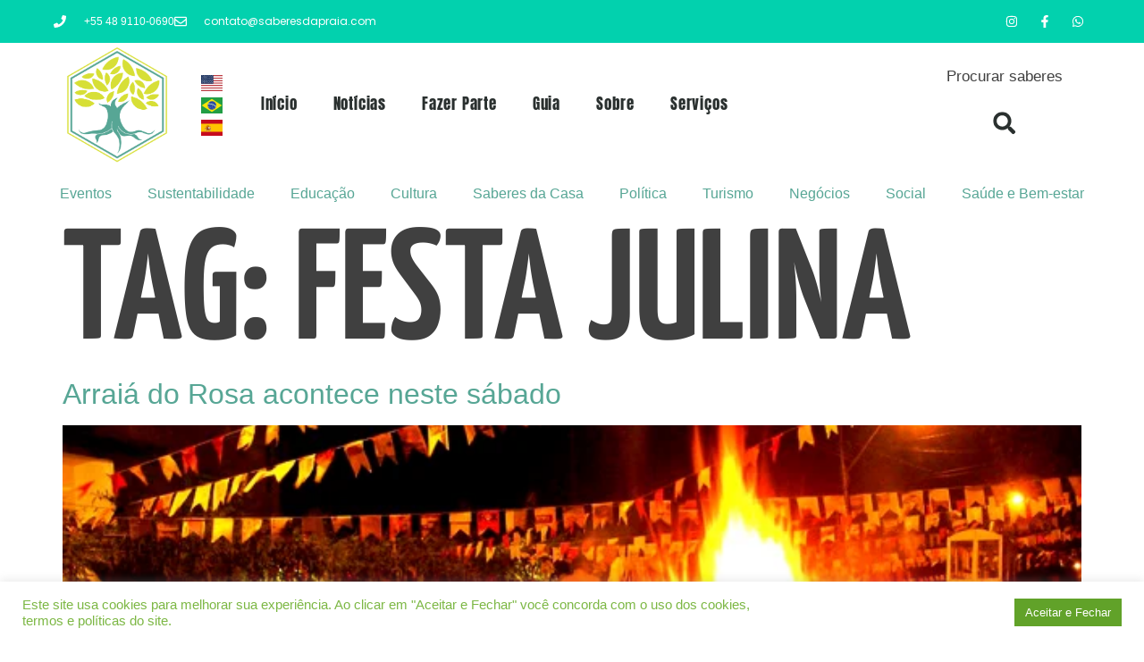

--- FILE ---
content_type: text/css
request_url: https://saberesdapraia.com/wp-content/uploads/elementor/css/post-6571.css?ver=1769084340
body_size: 33614
content:
.elementor-6571 .elementor-element.elementor-element-62d42ed5:not(.elementor-motion-effects-element-type-background), .elementor-6571 .elementor-element.elementor-element-62d42ed5 > .elementor-motion-effects-container > .elementor-motion-effects-layer{background-color:#020101;background-image:url("https://saberesdapraia.com/wp-content/uploads/2021/12/planta-que-cresce-no-chao_1150-19317.jpg");background-position:center right;background-size:cover;}.elementor-6571 .elementor-element.elementor-element-62d42ed5 > .elementor-background-overlay{opacity:0.5;transition:background 0.3s, border-radius 0.3s, opacity 0.3s;}.elementor-6571 .elementor-element.elementor-element-62d42ed5{transition:background 0.3s, border 0.3s, border-radius 0.3s, box-shadow 0.3s;padding:50px 0px 50px 0px;}.elementor-6571 .elementor-element.elementor-element-51e72c4b > .elementor-element-populated{margin:0% 40% 0% 7%;--e-column-margin-right:40%;--e-column-margin-left:7%;padding:0px 50px 0px 050px;}.elementor-6571 .elementor-element.elementor-element-716f8a69{text-align:start;}.elementor-6571 .elementor-element.elementor-element-716f8a69 .elementor-heading-title{font-family:"Anton", Sans-serif;font-size:30px;font-weight:500;line-height:1.3em;letter-spacing:1px;text-shadow:0px 0px 10px rgba(0,0,0,0.3);color:#ffffff;}.elementor-6571 .elementor-element.elementor-element-64e1b21b > .elementor-widget-container{margin:0px 0px 0px 0px;padding:0px 0px 0px 0px;}.elementor-6571 .elementor-element.elementor-element-64e1b21b{font-family:"Trebuchet MS", Sans-serif;font-size:23px;font-weight:700;line-height:1.5em;text-shadow:0px 0px 10px rgba(0,0,0,0.3);color:#FFFFFF;}.elementor-6571 .elementor-element.elementor-element-33d21316 > .elementor-widget-container{margin:0px 0px 0px 0px;padding:0px 0px 20px 0px;}.elementor-6571 .elementor-element.elementor-element-33d21316 .elementor-icon-list-items:not(.elementor-inline-items) .elementor-icon-list-item:not(:last-child){padding-block-end:calc(7px/2);}.elementor-6571 .elementor-element.elementor-element-33d21316 .elementor-icon-list-items:not(.elementor-inline-items) .elementor-icon-list-item:not(:first-child){margin-block-start:calc(7px/2);}.elementor-6571 .elementor-element.elementor-element-33d21316 .elementor-icon-list-items.elementor-inline-items .elementor-icon-list-item{margin-inline:calc(7px/2);}.elementor-6571 .elementor-element.elementor-element-33d21316 .elementor-icon-list-items.elementor-inline-items{margin-inline:calc(-7px/2);}.elementor-6571 .elementor-element.elementor-element-33d21316 .elementor-icon-list-items.elementor-inline-items .elementor-icon-list-item:after{inset-inline-end:calc(-7px/2);}.elementor-6571 .elementor-element.elementor-element-33d21316 .elementor-icon-list-icon i{color:#FFFFFF;transition:color 0.3s;}.elementor-6571 .elementor-element.elementor-element-33d21316 .elementor-icon-list-icon svg{fill:#FFFFFF;transition:fill 0.3s;}.elementor-6571 .elementor-element.elementor-element-33d21316{--e-icon-list-icon-size:21px;--icon-vertical-offset:0px;}.elementor-6571 .elementor-element.elementor-element-33d21316 .elementor-icon-list-icon{padding-inline-end:14px;}.elementor-6571 .elementor-element.elementor-element-33d21316 .elementor-icon-list-item > .elementor-icon-list-text, .elementor-6571 .elementor-element.elementor-element-33d21316 .elementor-icon-list-item > a{font-family:"Trebuchet MS", Sans-serif;font-size:17px;font-weight:500;}.elementor-6571 .elementor-element.elementor-element-33d21316 .elementor-icon-list-text{text-shadow:0px 0px 10px rgba(0,0,0,0.3);color:#ffffff;transition:color 0.3s;}.elementor-6571 .elementor-element.elementor-element-7cf93786 .elementor-button{background-color:#ffffff;font-family:"Trebuchet MS", Sans-serif;font-size:20px;font-weight:600;text-transform:none;letter-spacing:2px;text-shadow:0px 0px 10px rgba(0,0,0,0.3);fill:#000000;color:#000000;box-shadow:0px 0px 10px 0px rgba(0,0,0,0.5);border-style:solid;border-width:4px 4px 4px 4px;border-color:#ffffff;border-radius:50px 50px 50px 50px;padding:17px 40px 17px 40px;}.elementor-6571 .elementor-element.elementor-element-7cf93786 .elementor-button:hover, .elementor-6571 .elementor-element.elementor-element-7cf93786 .elementor-button:focus{background-color:rgba(0,0,0,0);color:#ffffff;border-color:#ffffff;}.elementor-6571 .elementor-element.elementor-element-7cf93786 .elementor-button:hover svg, .elementor-6571 .elementor-element.elementor-element-7cf93786 .elementor-button:focus svg{fill:#ffffff;}.elementor-6571 .elementor-element.elementor-element-1de9628b > .elementor-container > .elementor-column > .elementor-widget-wrap{align-content:center;align-items:center;}.elementor-6571 .elementor-element.elementor-element-1de9628b{margin-top:0px;margin-bottom:0px;padding:30px 50px 20px 50px;}.elementor-6571 .elementor-element.elementor-element-14d058dc img{width:100%;max-width:100%;border-radius:60px 60px 60px 60px;box-shadow:0px 0px 10px 0px rgba(0,0,0,0.5);}.elementor-6571 .elementor-element.elementor-element-73a97163 > .elementor-widget-container{margin:10px 0px 0px 0px;padding:0px 0px 0px 0px;}.elementor-6571 .elementor-element.elementor-element-73a97163 img{width:100%;max-width:100%;border-radius:20px 20px 20px 20px;box-shadow:0px 0px 10px 0px rgba(0,0,0,0.5);}.elementor-6571 .elementor-element.elementor-element-3b96aa0b{transition:background 0.3s, border 0.3s, border-radius 0.3s, box-shadow 0.3s;margin-top:0px;margin-bottom:0px;padding:40px 0px 40px 0px;}.elementor-6571 .elementor-element.elementor-element-3b96aa0b > .elementor-background-overlay{transition:background 0.3s, border-radius 0.3s, opacity 0.3s;}.elementor-6571 .elementor-element.elementor-element-b33f160 > .elementor-element-populated{margin:0px 0px 0px 0px;--e-column-margin-right:0px;--e-column-margin-left:0px;padding:0px 0px 0px 0px;}.elementor-6571 .elementor-element.elementor-element-16758451{--divider-border-style:solid;--divider-color:#1fc585;--divider-border-width:3px;}.elementor-6571 .elementor-element.elementor-element-16758451 > .elementor-widget-container{margin:0px 0px 0px 0px;padding:0px 0px 0px 0px;}.elementor-6571 .elementor-element.elementor-element-16758451 .elementor-divider-separator{width:95%;}.elementor-6571 .elementor-element.elementor-element-16758451 .elementor-divider{padding-block-start:15px;padding-block-end:15px;}.elementor-6571 .elementor-element.elementor-element-67b3bc99{text-align:center;}.elementor-6571 .elementor-element.elementor-element-67b3bc99 .elementor-heading-title{font-family:"Anton", Sans-serif;font-size:30px;font-weight:500;line-height:1.3em;letter-spacing:1px;color:#000000;}.elementor-6571 .elementor-element.elementor-element-221c1f31 > .elementor-element-populated{margin:0px 0px 0px 0px;--e-column-margin-right:0px;--e-column-margin-left:0px;padding:0px 0px 0px 0px;}.elementor-6571 .elementor-element.elementor-element-28be10f5{--divider-border-style:solid;--divider-color:#1fc585;--divider-border-width:3px;}.elementor-6571 .elementor-element.elementor-element-28be10f5 > .elementor-widget-container{padding:0px 0px 0px 0px;}.elementor-6571 .elementor-element.elementor-element-28be10f5 .elementor-divider-separator{width:95%;margin:0 auto;margin-right:0;}.elementor-6571 .elementor-element.elementor-element-28be10f5 .elementor-divider{text-align:right;padding-block-start:15px;padding-block-end:15px;}.elementor-6571 .elementor-element.elementor-element-7147a276{padding:0px 50px 0px 50px;}.elementor-6571 .elementor-element.elementor-element-328408cb:not(.elementor-motion-effects-element-type-background) > .elementor-widget-wrap, .elementor-6571 .elementor-element.elementor-element-328408cb > .elementor-widget-wrap > .elementor-motion-effects-container > .elementor-motion-effects-layer{background-color:#ffffff;}.elementor-6571 .elementor-element.elementor-element-328408cb > .elementor-element-populated{box-shadow:5px 5px 20px 0px rgba(0,0,0,0.05);transition:background 0.3s, border 0.3s, border-radius 0.3s, box-shadow 0.3s;margin:0px 0px 0px 0px;--e-column-margin-right:0px;--e-column-margin-left:0px;padding:50px 50px 50px 50px;}.elementor-6571 .elementor-element.elementor-element-328408cb > .elementor-element-populated > .elementor-background-overlay{transition:background 0.3s, border-radius 0.3s, opacity 0.3s;}.elementor-6571 .elementor-element.elementor-element-11456dec:not(.elementor-motion-effects-element-type-background), .elementor-6571 .elementor-element.elementor-element-11456dec > .elementor-motion-effects-container > .elementor-motion-effects-layer{background-color:#ffffff;}.elementor-6571 .elementor-element.elementor-element-11456dec{transition:background 0.3s, border 0.3s, border-radius 0.3s, box-shadow 0.3s;margin-top:0px;margin-bottom:0px;padding:0px 0px 0px 0px;}.elementor-6571 .elementor-element.elementor-element-11456dec > .elementor-background-overlay{transition:background 0.3s, border-radius 0.3s, opacity 0.3s;}.elementor-bc-flex-widget .elementor-6571 .elementor-element.elementor-element-75f1cb86.elementor-column .elementor-widget-wrap{align-items:center;}.elementor-6571 .elementor-element.elementor-element-75f1cb86.elementor-column.elementor-element[data-element_type="column"] > .elementor-widget-wrap.elementor-element-populated{align-content:center;align-items:center;}.elementor-6571 .elementor-element.elementor-element-75f1cb86.elementor-column > .elementor-widget-wrap{justify-content:center;}.elementor-6571 .elementor-element.elementor-element-75f1cb86 > .elementor-element-populated{margin:10px 10px 10px 10px;--e-column-margin-right:10px;--e-column-margin-left:10px;}.elementor-6571 .elementor-element.elementor-element-570c4ef6 img{width:50%;max-width:53%;}.elementor-6571 .elementor-element.elementor-element-51a529e5 > .elementor-element-populated{margin:10px 10px 10px 10px;--e-column-margin-right:10px;--e-column-margin-left:10px;}.elementor-6571 .elementor-element.elementor-element-487b77af .elementor-icon-box-wrapper{text-align:center;gap:15px;}.elementor-6571 .elementor-element.elementor-element-487b77af .elementor-icon-box-title{margin-block-end:3px;color:#57A695;}.elementor-6571 .elementor-element.elementor-element-487b77af.elementor-view-stacked .elementor-icon{background-color:#57A695;}.elementor-6571 .elementor-element.elementor-element-487b77af.elementor-view-framed .elementor-icon, .elementor-6571 .elementor-element.elementor-element-487b77af.elementor-view-default .elementor-icon{fill:#57A695;color:#57A695;border-color:#57A695;}.elementor-6571 .elementor-element.elementor-element-487b77af.elementor-view-stacked:has(:hover) .elementor-icon,
					 .elementor-6571 .elementor-element.elementor-element-487b77af.elementor-view-stacked:has(:focus) .elementor-icon{background-color:#E2EA38;}.elementor-6571 .elementor-element.elementor-element-487b77af.elementor-view-framed:has(:hover) .elementor-icon,
					 .elementor-6571 .elementor-element.elementor-element-487b77af.elementor-view-default:has(:hover) .elementor-icon,
					 .elementor-6571 .elementor-element.elementor-element-487b77af.elementor-view-framed:has(:focus) .elementor-icon,
					 .elementor-6571 .elementor-element.elementor-element-487b77af.elementor-view-default:has(:focus) .elementor-icon{fill:#E2EA38;color:#E2EA38;border-color:#E2EA38;}.elementor-6571 .elementor-element.elementor-element-487b77af .elementor-icon{font-size:35px;}.elementor-6571 .elementor-element.elementor-element-487b77af .elementor-icon-box-title, .elementor-6571 .elementor-element.elementor-element-487b77af .elementor-icon-box-title a{font-family:"Helvetica", Sans-serif;font-size:16px;font-weight:600;}.elementor-6571 .elementor-element.elementor-element-487b77af .elementor-icon-box-description{font-family:"Helvetica", Sans-serif;font-size:16px;font-weight:400;color:#000000FA;}.elementor-6571 .elementor-element.elementor-element-5148aad8 > .elementor-element-populated{margin:10px 10px 10px 10px;--e-column-margin-right:10px;--e-column-margin-left:10px;}.elementor-6571 .elementor-element.elementor-element-12cd4123 .elementor-icon-box-wrapper{text-align:center;gap:15px;}.elementor-6571 .elementor-element.elementor-element-12cd4123 .elementor-icon-box-title{margin-block-end:3px;color:#57A695;}.elementor-6571 .elementor-element.elementor-element-12cd4123.elementor-view-stacked .elementor-icon{background-color:#57A695;}.elementor-6571 .elementor-element.elementor-element-12cd4123.elementor-view-framed .elementor-icon, .elementor-6571 .elementor-element.elementor-element-12cd4123.elementor-view-default .elementor-icon{fill:#57A695;color:#57A695;border-color:#57A695;}.elementor-6571 .elementor-element.elementor-element-12cd4123.elementor-view-stacked:has(:hover) .elementor-icon,
					 .elementor-6571 .elementor-element.elementor-element-12cd4123.elementor-view-stacked:has(:focus) .elementor-icon{background-color:#E2EA38;}.elementor-6571 .elementor-element.elementor-element-12cd4123.elementor-view-framed:has(:hover) .elementor-icon,
					 .elementor-6571 .elementor-element.elementor-element-12cd4123.elementor-view-default:has(:hover) .elementor-icon,
					 .elementor-6571 .elementor-element.elementor-element-12cd4123.elementor-view-framed:has(:focus) .elementor-icon,
					 .elementor-6571 .elementor-element.elementor-element-12cd4123.elementor-view-default:has(:focus) .elementor-icon{fill:#E2EA38;color:#E2EA38;border-color:#E2EA38;}.elementor-6571 .elementor-element.elementor-element-12cd4123 .elementor-icon{font-size:35px;}.elementor-6571 .elementor-element.elementor-element-12cd4123 .elementor-icon-box-title, .elementor-6571 .elementor-element.elementor-element-12cd4123 .elementor-icon-box-title a{font-family:"Helvetica", Sans-serif;font-size:16px;font-weight:600;}.elementor-6571 .elementor-element.elementor-element-12cd4123 .elementor-icon-box-description{font-family:"Helvetica", Sans-serif;font-size:16px;font-weight:400;color:#000000FA;}.elementor-bc-flex-widget .elementor-6571 .elementor-element.elementor-element-35ea897c.elementor-column .elementor-widget-wrap{align-items:center;}.elementor-6571 .elementor-element.elementor-element-35ea897c.elementor-column.elementor-element[data-element_type="column"] > .elementor-widget-wrap.elementor-element-populated{align-content:center;align-items:center;}.elementor-6571 .elementor-element.elementor-element-35ea897c.elementor-column > .elementor-widget-wrap{justify-content:center;}.elementor-6571 .elementor-element.elementor-element-35ea897c > .elementor-element-populated{text-align:center;margin:10px 10px 10px 10px;--e-column-margin-right:10px;--e-column-margin-left:10px;}.elementor-6571 .elementor-element.elementor-element-6c572616 .elementor-icon-box-wrapper{text-align:center;gap:15px;}.elementor-6571 .elementor-element.elementor-element-6c572616 .elementor-icon-box-title{margin-block-end:3px;color:#57A695;}.elementor-6571 .elementor-element.elementor-element-6c572616.elementor-view-stacked .elementor-icon{background-color:#57A695;}.elementor-6571 .elementor-element.elementor-element-6c572616.elementor-view-framed .elementor-icon, .elementor-6571 .elementor-element.elementor-element-6c572616.elementor-view-default .elementor-icon{fill:#57A695;color:#57A695;border-color:#57A695;}.elementor-6571 .elementor-element.elementor-element-6c572616.elementor-view-stacked:has(:hover) .elementor-icon,
					 .elementor-6571 .elementor-element.elementor-element-6c572616.elementor-view-stacked:has(:focus) .elementor-icon{background-color:#E2EA38;}.elementor-6571 .elementor-element.elementor-element-6c572616.elementor-view-framed:has(:hover) .elementor-icon,
					 .elementor-6571 .elementor-element.elementor-element-6c572616.elementor-view-default:has(:hover) .elementor-icon,
					 .elementor-6571 .elementor-element.elementor-element-6c572616.elementor-view-framed:has(:focus) .elementor-icon,
					 .elementor-6571 .elementor-element.elementor-element-6c572616.elementor-view-default:has(:focus) .elementor-icon{fill:#E2EA38;color:#E2EA38;border-color:#E2EA38;}.elementor-6571 .elementor-element.elementor-element-6c572616 .elementor-icon{font-size:35px;}.elementor-6571 .elementor-element.elementor-element-6c572616 .elementor-icon-box-title, .elementor-6571 .elementor-element.elementor-element-6c572616 .elementor-icon-box-title a{font-family:"Helvetica", Sans-serif;font-size:16px;font-weight:600;}.elementor-6571 .elementor-element.elementor-element-6c572616 .elementor-icon-box-description{font-family:"Helvetica", Sans-serif;font-size:16px;font-weight:400;color:#000000;}.elementor-bc-flex-widget .elementor-6571 .elementor-element.elementor-element-4434f651.elementor-column .elementor-widget-wrap{align-items:center;}.elementor-6571 .elementor-element.elementor-element-4434f651.elementor-column.elementor-element[data-element_type="column"] > .elementor-widget-wrap.elementor-element-populated{align-content:center;align-items:center;}.elementor-6571 .elementor-element.elementor-element-4434f651.elementor-column > .elementor-widget-wrap{justify-content:center;}.elementor-6571 .elementor-element.elementor-element-4434f651 > .elementor-element-populated{text-align:center;margin:10px 10px 10px 10px;--e-column-margin-right:10px;--e-column-margin-left:10px;}.elementor-6571 .elementor-element.elementor-element-279d2bef > .elementor-widget-container{margin:0px 0px 16px 0px;padding:0px 0px 0px 0px;}.elementor-6571 .elementor-element.elementor-element-279d2bef .elementor-icon-box-wrapper{text-align:center;gap:15px;}.elementor-6571 .elementor-element.elementor-element-279d2bef .elementor-icon-box-title{margin-block-end:0px;color:#57A695;}.elementor-6571 .elementor-element.elementor-element-279d2bef.elementor-view-stacked .elementor-icon{background-color:#57A695;}.elementor-6571 .elementor-element.elementor-element-279d2bef.elementor-view-framed .elementor-icon, .elementor-6571 .elementor-element.elementor-element-279d2bef.elementor-view-default .elementor-icon{fill:#57A695;color:#57A695;border-color:#57A695;}.elementor-6571 .elementor-element.elementor-element-279d2bef.elementor-view-stacked:has(:hover) .elementor-icon,
					 .elementor-6571 .elementor-element.elementor-element-279d2bef.elementor-view-stacked:has(:focus) .elementor-icon{background-color:#E2EA38;}.elementor-6571 .elementor-element.elementor-element-279d2bef.elementor-view-framed:has(:hover) .elementor-icon,
					 .elementor-6571 .elementor-element.elementor-element-279d2bef.elementor-view-default:has(:hover) .elementor-icon,
					 .elementor-6571 .elementor-element.elementor-element-279d2bef.elementor-view-framed:has(:focus) .elementor-icon,
					 .elementor-6571 .elementor-element.elementor-element-279d2bef.elementor-view-default:has(:focus) .elementor-icon{fill:#E2EA38;color:#E2EA38;border-color:#E2EA38;}.elementor-6571 .elementor-element.elementor-element-279d2bef .elementor-icon{font-size:35px;}.elementor-6571 .elementor-element.elementor-element-279d2bef .elementor-icon-box-title, .elementor-6571 .elementor-element.elementor-element-279d2bef .elementor-icon-box-title a{font-family:"Helvetica", Sans-serif;font-size:16px;font-weight:600;line-height:1.5em;}.elementor-6571 .elementor-element.elementor-element-279d2bef .elementor-icon-box-description{font-family:"Helvetica", Sans-serif;font-size:1px;font-weight:400;color:#000000;}.elementor-6571 .elementor-element.elementor-element-408acfcc > .elementor-widget-container{margin:0px 0px 0px 0px;padding:0px 0px 0px 0px;}.elementor-6571 .elementor-element.elementor-element-60b3b456 > .elementor-widget-container{margin:0px 0px 0px 0px;padding:20px 0px 0px 0px;}.elementor-6571 .elementor-element.elementor-element-6937d325 > .elementor-container > .elementor-column > .elementor-widget-wrap{align-content:center;align-items:center;}.elementor-6571 .elementor-element.elementor-element-6937d325:not(.elementor-motion-effects-element-type-background), .elementor-6571 .elementor-element.elementor-element-6937d325 > .elementor-motion-effects-container > .elementor-motion-effects-layer{background-color:#f8f8f8;}.elementor-6571 .elementor-element.elementor-element-6937d325 > .elementor-container{max-width:1080px;}.elementor-6571 .elementor-element.elementor-element-6937d325{transition:background 0.3s, border 0.3s, border-radius 0.3s, box-shadow 0.3s;margin-top:0px;margin-bottom:0px;padding:35px 50px 35px 50px;}.elementor-6571 .elementor-element.elementor-element-6937d325 > .elementor-background-overlay{transition:background 0.3s, border-radius 0.3s, opacity 0.3s;}.elementor-6571 .elementor-element.elementor-element-40e7a14a.elementor-column > .elementor-widget-wrap{justify-content:center;}.elementor-6571 .elementor-element.elementor-element-40e7a14a > .elementor-element-populated{margin:00px 0px 0px 0px;--e-column-margin-right:0px;--e-column-margin-left:0px;padding:0px 0px 0px 0px;}.elementor-6571 .elementor-element.elementor-element-3f037f2d{width:var( --container-widget-width, 110.598% );max-width:110.598%;--container-widget-width:110.598%;--container-widget-flex-grow:0;text-align:start;}.elementor-6571 .elementor-element.elementor-element-3f037f2d > .elementor-widget-container{margin:0px 0px 0px 15px;padding:0px 0px 0px 0px;}.elementor-6571 .elementor-element.elementor-element-3f037f2d img{width:140px;opacity:1;}.elementor-6571 .elementor-element.elementor-element-1a8c2aa5 > .elementor-element-populated{margin:00px 0px 0px 0px;--e-column-margin-right:0px;--e-column-margin-left:0px;padding:0px 0px 0px 0px;}.elementor-bc-flex-widget .elementor-6571 .elementor-element.elementor-element-75933776.elementor-column .elementor-widget-wrap{align-items:center;}.elementor-6571 .elementor-element.elementor-element-75933776.elementor-column.elementor-element[data-element_type="column"] > .elementor-widget-wrap.elementor-element-populated{align-content:center;align-items:center;}.elementor-6571 .elementor-element.elementor-element-75933776 > .elementor-element-populated{margin:00px 0px 0px 0px;--e-column-margin-right:0px;--e-column-margin-left:0px;padding:0px 0px 0px 0px;}.elementor-6571 .elementor-element.elementor-element-423becf3 .elementor-repeater-item-fcd28d7.elementor-social-icon{background-color:#02D1AE;}.elementor-6571 .elementor-element.elementor-element-423becf3 .elementor-repeater-item-d9a36d2.elementor-social-icon{background-color:#02D1AE;}.elementor-6571 .elementor-element.elementor-element-423becf3 .elementor-repeater-item-850e0f5.elementor-social-icon{background-color:#02D1AE;}.elementor-6571 .elementor-element.elementor-element-423becf3{--grid-template-columns:repeat(0, auto);--icon-size:14px;--grid-column-gap:5px;--grid-row-gap:0px;}.elementor-6571 .elementor-element.elementor-element-423becf3 .elementor-widget-container{text-align:right;}.elementor-6571 .elementor-element.elementor-element-45f08c56 > .elementor-widget-container{margin:5px 0px 0px 0px;padding:0px 0px 0px 0px;}.elementor-6571 .elementor-element.elementor-element-45f08c56{text-align:end;}.elementor-6571 .elementor-element.elementor-element-45f08c56 .elementor-heading-title{font-family:"Trebuchet MS", Sans-serif;font-size:15px;font-weight:600;line-height:1.4em;color:#292828;}.elementor-theme-builder-content-area{height:400px;}.elementor-location-header:before, .elementor-location-footer:before{content:"";display:table;clear:both;}@media(max-width:1024px){.elementor-6571 .elementor-element.elementor-element-51e72c4b > .elementor-element-populated{padding:0px 0px 0px 0px;}.elementor-6571 .elementor-element.elementor-element-716f8a69 .elementor-heading-title{font-size:24px;}.elementor-6571 .elementor-element.elementor-element-64e1b21b{font-size:17px;}.elementor-6571 .elementor-element.elementor-element-33d21316 > .elementor-widget-container{padding:10px 0px 10px 0px;}.elementor-6571 .elementor-element.elementor-element-33d21316 .elementor-icon-list-item > .elementor-icon-list-text, .elementor-6571 .elementor-element.elementor-element-33d21316 .elementor-icon-list-item > a{font-size:14px;}.elementor-6571 .elementor-element.elementor-element-3b96aa0b{padding:90px 30px 0px 30px;}.elementor-6571 .elementor-element.elementor-element-67b3bc99 .elementor-heading-title{font-size:24px;}.elementor-6571 .elementor-element.elementor-element-328408cb > .elementor-element-populated{margin:0px 0px 0px 0px;--e-column-margin-right:0px;--e-column-margin-left:0px;padding:70px 30px 70px 30px;}.elementor-6571 .elementor-element.elementor-element-11456dec{padding:0px 0px 0px 0px;}.elementor-6571 .elementor-element.elementor-element-75f1cb86 > .elementor-element-populated{margin:0px 0px 0px 0px;--e-column-margin-right:0px;--e-column-margin-left:0px;padding:0px 0px 0px 0px;}.elementor-6571 .elementor-element.elementor-element-51a529e5 > .elementor-element-populated{margin:0px 0px 0px 0px;--e-column-margin-right:0px;--e-column-margin-left:0px;padding:0px 0px 0px 0px;}.elementor-6571 .elementor-element.elementor-element-487b77af .elementor-icon-box-wrapper{text-align:center;}.elementor-6571 .elementor-element.elementor-element-487b77af .elementor-icon-box-title, .elementor-6571 .elementor-element.elementor-element-487b77af .elementor-icon-box-title a{font-size:17px;}.elementor-6571 .elementor-element.elementor-element-487b77af .elementor-icon-box-description{font-size:14px;}.elementor-6571 .elementor-element.elementor-element-5148aad8 > .elementor-element-populated{margin:0px 0px 0px 0px;--e-column-margin-right:0px;--e-column-margin-left:0px;padding:0px 0px 0px 0px;}.elementor-6571 .elementor-element.elementor-element-12cd4123 .elementor-icon-box-wrapper{text-align:center;}.elementor-6571 .elementor-element.elementor-element-12cd4123 .elementor-icon-box-title, .elementor-6571 .elementor-element.elementor-element-12cd4123 .elementor-icon-box-title a{font-size:17px;}.elementor-6571 .elementor-element.elementor-element-12cd4123 .elementor-icon-box-description{font-size:14px;}.elementor-6571 .elementor-element.elementor-element-35ea897c > .elementor-element-populated{margin:0px 0px 0px 0px;--e-column-margin-right:0px;--e-column-margin-left:0px;padding:0px 0px 0px 0px;}.elementor-6571 .elementor-element.elementor-element-6c572616 .elementor-icon-box-wrapper{text-align:center;}.elementor-6571 .elementor-element.elementor-element-6c572616 .elementor-icon-box-title, .elementor-6571 .elementor-element.elementor-element-6c572616 .elementor-icon-box-title a{font-size:17px;}.elementor-6571 .elementor-element.elementor-element-6c572616 .elementor-icon-box-description{font-size:14px;}.elementor-6571 .elementor-element.elementor-element-4434f651 > .elementor-element-populated{margin:0px 0px 0px 0px;--e-column-margin-right:0px;--e-column-margin-left:0px;padding:0px 0px 0px 0px;}.elementor-6571 .elementor-element.elementor-element-279d2bef .elementor-icon-box-wrapper{text-align:center;}.elementor-6571 .elementor-element.elementor-element-279d2bef .elementor-icon-box-title, .elementor-6571 .elementor-element.elementor-element-279d2bef .elementor-icon-box-title a{font-size:17px;}.elementor-6571 .elementor-element.elementor-element-279d2bef .elementor-icon-box-description{font-size:14px;}.elementor-6571 .elementor-element.elementor-element-6937d325{padding:20px 20px 20px 20px;}.elementor-6571 .elementor-element.elementor-element-40e7a14a > .elementor-element-populated{margin:0px 0px 0px 0px;--e-column-margin-right:0px;--e-column-margin-left:0px;padding:0px 0px 0px 0px;}.elementor-6571 .elementor-element.elementor-element-3f037f2d > .elementor-widget-container{margin:0px 0px 0px 0px;padding:0px 0px 0px 0px;}.elementor-6571 .elementor-element.elementor-element-3f037f2d{text-align:start;}.elementor-6571 .elementor-element.elementor-element-1a8c2aa5 > .elementor-element-populated{margin:0px 0px 0px 0px;--e-column-margin-right:0px;--e-column-margin-left:0px;padding:0px 0px 0px 0px;}.elementor-6571 .elementor-element.elementor-element-75933776 > .elementor-element-populated{margin:0px 0px 0px 0px;--e-column-margin-right:0px;--e-column-margin-left:0px;padding:0px 0px 0px 0px;}.elementor-6571 .elementor-element.elementor-element-45f08c56{text-align:end;}}@media(max-width:767px){.elementor-6571 .elementor-element.elementor-element-62d42ed5 > .elementor-background-overlay{background-image:url("https://saberesdapraia.com/wp-content/uploads/2021/12/planta-que-cresce-no-chao_1150-19317.jpg");opacity:0.5;}.elementor-6571 .elementor-element.elementor-element-62d42ed5:not(.elementor-motion-effects-element-type-background), .elementor-6571 .elementor-element.elementor-element-62d42ed5 > .elementor-motion-effects-container > .elementor-motion-effects-layer{background-position:-567px 0px;background-repeat:no-repeat;}.elementor-6571 .elementor-element.elementor-element-62d42ed5{padding:70px 30px 70px 30px;}.elementor-6571 .elementor-element.elementor-element-51e72c4b > .elementor-element-populated{margin:0px 0px 0px 0px;--e-column-margin-right:0px;--e-column-margin-left:0px;padding:0px 0px 0px 0px;}.elementor-6571 .elementor-element.elementor-element-716f8a69{text-align:center;}.elementor-6571 .elementor-element.elementor-element-716f8a69 .elementor-heading-title{font-size:30px;}.elementor-6571 .elementor-element.elementor-element-64e1b21b{text-align:center;font-size:16px;line-height:1.4em;}.elementor-6571 .elementor-element.elementor-element-33d21316 .elementor-icon-list-item > .elementor-icon-list-text, .elementor-6571 .elementor-element.elementor-element-33d21316 .elementor-icon-list-item > a{font-size:17px;line-height:1.6em;}.elementor-6571 .elementor-element.elementor-element-73a97163{text-align:center;}.elementor-6571 .elementor-element.elementor-element-3b96aa0b{padding:60px 40px 0px 40px;}.elementor-6571 .elementor-element.elementor-element-16758451 .elementor-divider{text-align:center;}.elementor-6571 .elementor-element.elementor-element-16758451 .elementor-divider-separator{margin:0 auto;margin-center:0;}.elementor-6571 .elementor-element.elementor-element-2229f66a > .elementor-element-populated{padding:0px 0px 0px 0px;}.elementor-6571 .elementor-element.elementor-element-67b3bc99 .elementor-heading-title{font-size:30px;}.elementor-6571 .elementor-element.elementor-element-28be10f5 .elementor-divider{text-align:center;}.elementor-6571 .elementor-element.elementor-element-28be10f5 .elementor-divider-separator{margin:0 auto;margin-center:0;}.elementor-6571 .elementor-element.elementor-element-328408cb > .elementor-element-populated{margin:0px 0px 0px 0px;--e-column-margin-right:0px;--e-column-margin-left:0px;padding:50px 0px 50px 0px;}.elementor-6571 .elementor-element.elementor-element-11456dec{margin-top:0px;margin-bottom:0px;padding:40px 0px 0px 0px;}.elementor-6571 .elementor-element.elementor-element-75f1cb86 > .elementor-element-populated{margin:0px 0px 30px 0px;--e-column-margin-right:0px;--e-column-margin-left:0px;padding:0px 0px 0px 0px;}.elementor-6571 .elementor-element.elementor-element-51a529e5 > .elementor-element-populated{margin:0px 0px 30px 0px;--e-column-margin-right:0px;--e-column-margin-left:0px;padding:0px 0px 0px 0px;}.elementor-6571 .elementor-element.elementor-element-487b77af .elementor-icon-box-wrapper{text-align:center;}.elementor-6571 .elementor-element.elementor-element-5148aad8 > .elementor-element-populated{margin:0px 0px 30px 0px;--e-column-margin-right:0px;--e-column-margin-left:0px;padding:0px 0px 0px 0px;}.elementor-6571 .elementor-element.elementor-element-12cd4123 .elementor-icon-box-wrapper{text-align:center;}.elementor-6571 .elementor-element.elementor-element-35ea897c > .elementor-element-populated{margin:0px 0px 0px 0px;--e-column-margin-right:0px;--e-column-margin-left:0px;padding:0px 0px 0px 0px;}.elementor-6571 .elementor-element.elementor-element-6c572616 .elementor-icon-box-wrapper{text-align:center;}.elementor-6571 .elementor-element.elementor-element-4434f651 > .elementor-element-populated{margin:0px 0px 0px 0px;--e-column-margin-right:0px;--e-column-margin-left:0px;padding:0px 0px 0px 0px;}.elementor-6571 .elementor-element.elementor-element-279d2bef .elementor-icon-box-wrapper{text-align:center;}.elementor-6571 .elementor-element.elementor-element-60b3b456 > .elementor-widget-container{padding:15px 0px 0px 0px;}.elementor-6571 .elementor-element.elementor-element-6937d325{padding:20px 20px 20px 20px;}.elementor-6571 .elementor-element.elementor-element-40e7a14a > .elementor-element-populated{margin:0px 0px 0px 0px;--e-column-margin-right:0px;--e-column-margin-left:0px;}.elementor-6571 .elementor-element.elementor-element-3f037f2d{text-align:center;}.elementor-6571 .elementor-element.elementor-element-1a8c2aa5 > .elementor-element-populated{margin:0px 0px 0px 0px;--e-column-margin-right:0px;--e-column-margin-left:0px;}.elementor-6571 .elementor-element.elementor-element-75933776 > .elementor-element-populated{margin:0px 0px 0px 0px;--e-column-margin-right:0px;--e-column-margin-left:0px;}.elementor-6571 .elementor-element.elementor-element-423becf3 .elementor-widget-container{text-align:center;}.elementor-6571 .elementor-element.elementor-element-45f08c56 > .elementor-widget-container{margin:30px 0px 0px 0px;}.elementor-6571 .elementor-element.elementor-element-45f08c56{text-align:center;}}@media(min-width:768px){.elementor-6571 .elementor-element.elementor-element-b33f160{width:39.035%;}.elementor-6571 .elementor-element.elementor-element-2229f66a{width:22.105%;}.elementor-6571 .elementor-element.elementor-element-221c1f31{width:38.859%;}.elementor-6571 .elementor-element.elementor-element-40e7a14a{width:22.4%;}.elementor-6571 .elementor-element.elementor-element-1a8c2aa5{width:56.134%;}.elementor-6571 .elementor-element.elementor-element-75933776{width:17.276%;}}@media(max-width:1024px) and (min-width:768px){.elementor-6571 .elementor-element.elementor-element-40e7a14a{width:50%;}.elementor-6571 .elementor-element.elementor-element-1a8c2aa5{width:50%;}.elementor-6571 .elementor-element.elementor-element-75933776{width:50%;}}